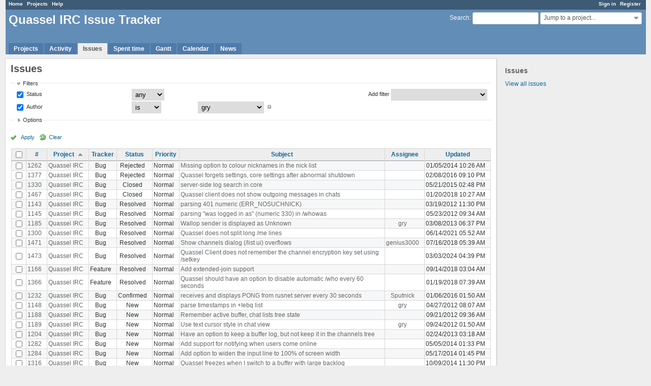

--- FILE ---
content_type: text/html; charset=utf-8
request_url: https://bugs.quassel-irc.org/issues?author_id=946&page=1&set_filter=1&sort=project%2Cstatus%3Adesc%2Ctracker&status_id=%2A
body_size: 39757
content:
<!DOCTYPE html>
<html lang="en">
<head>
<meta charset="utf-8" />
<meta http-equiv="X-UA-Compatible" content="IE=edge"/>
<title>Issues - Quassel IRC Issue Tracker</title>
<meta name="viewport" content="width=device-width, initial-scale=1, maximum-scale=1, user-scalable=no">
<meta name="description" content="Redmine" />
<meta name="keywords" content="issue,bug,tracker" />
<meta name="csrf-param" content="authenticity_token" />
<meta name="csrf-token" content="6qP1BHhxGOFt5RnLErh5kNHtZGBG7Raicld3xOzXqDyKwT3vAQuOMdIx+V1fh6tSTq605VakMDIZ+6YNvxX1PQ==" />
<link rel='shortcut icon' href='/favicon.ico?1477164088' />
<link rel="stylesheet" media="all" href="/stylesheets/jquery/jquery-ui-1.11.0.css?1477164088" />
<link rel="stylesheet" media="all" href="/themes/alternate/stylesheets/application.css?1477164088" />
<link rel="stylesheet" media="all" href="/stylesheets/responsive.css?1536086653" />

<script src="/javascripts/jquery-1.11.1-ui-1.11.0-ujs-3.1.4.js?1477164088"></script>
<script src="/javascripts/application.js?1536086653"></script>
<script src="/javascripts/responsive.js?1536086653"></script>
<script>
//<![CDATA[
$(window).load(function(){ warnLeavingUnsaved('The current page contains unsaved text that will be lost if you leave this page.'); });
//]]>
</script>


<!-- page specific tags -->
<script>
//<![CDATA[
var datepickerOptions={dateFormat: 'yy-mm-dd', firstDay: 0, showOn: 'button', buttonImageOnly: true, buttonImage: '/images/calendar.png?1477164088', showButtonPanel: true, showWeek: true, showOtherMonths: true, selectOtherMonths: true, changeMonth: true, changeYear: true, beforeShow: beforeShowDatePicker};
//]]>
</script>    <link rel="alternate" type="application/atom+xml" title="Issues" href="https://bugs.quassel-irc.org/issues.atom" />
    <link rel="alternate" type="application/atom+xml" title="Details of all changes" href="https://bugs.quassel-irc.org/issues/changes.atom" />
<script src="/javascripts/context_menu.js?1536086653"></script><link rel="stylesheet" media="screen" href="/stylesheets/context_menu.css?1536086653" /></head>
<body class="theme-Alternate controller-issues action-index">

<div id="wrapper">

<div class="flyout-menu js-flyout-menu">


        <div class="flyout-menu__search">
            <form action="/search" accept-charset="UTF-8" method="get"><input name="utf8" type="hidden" value="&#x2713;" />
            <input type="hidden" name="issues" value="1" />
            <label class="search-magnifier search-magnifier--flyout" for="flyout-search">&#9906;</label>
            <input type="text" name="q" id="flyout-search" class="small js-search-input" placeholder="Search" />
</form>        </div>


        <h3>Project</h3>
        <span class="js-project-menu"></span>

    <h3>General</h3>
    <span class="js-general-menu"></span>

    <span class="js-sidebar flyout-menu__sidebar"></span>

    <h3>Profile</h3>
    <span class="js-profile-menu"></span>

</div>

<div id="wrapper2">
<div id="wrapper3">
<div id="top-menu">
    <div id="account">
        <ul><li><a class="login" href="/login">Sign in</a></li><li><a class="register" href="/account/register">Register</a></li></ul>    </div>
    
    <ul><li><a class="home" href="/">Home</a></li><li><a class="projects" href="/projects">Projects</a></li><li><a class="help" href="https://www.redmine.org/guide">Help</a></li></ul></div>

<div id="header">

    <a href="#" class="mobile-toggle-button js-flyout-menu-toggle-button"></a>

    <div id="quick-search">
        <form action="/search" accept-charset="UTF-8" method="get"><input name="utf8" type="hidden" value="&#x2713;" />
        <input type="hidden" name="scope" />
        <input type="hidden" name="issues" value="1" />
        <label for='q'>
          <a accesskey="4" href="/search">Search</a>:
        </label>
        <input type="text" name="q" id="q" size="20" class="small" accesskey="f" />
</form>        <div id="project-jump" class="drdn"><span class="drdn-trigger">Jump to a project...</span><div class="drdn-content"><div class="quick-search"><input type="text" name="q" id="projects-quick-search" value="" class="autocomplete" data-automcomplete-url="/projects/autocomplete.js?jump=issues" autocomplete="off" /></div><div class="drdn-items projects selection"></div><div class="drdn-items all-projects selection"><a class="selected" href="/projects?jump=issues">All Projects</a></div></div></div>
    </div>

    <h1>Quassel IRC Issue Tracker</h1>

    <div id="main-menu" class="tabs">
        <ul><li><a class="projects" href="/projects">Projects</a></li><li><a class="activity" href="/activity">Activity</a></li><li><a class="issues selected" href="/issues">Issues</a></li><li><a class="time-entries" href="/time_entries">Spent time</a></li><li><a class="gantt" href="/issues/gantt">Gantt</a></li><li><a class="calendar" href="/issues/calendar">Calendar</a></li><li><a class="news" href="/news">News</a></li></ul>
        <div class="tabs-buttons" style="display:none;">
            <button class="tab-left" onclick="moveTabLeft(this); return false;"></button>
            <button class="tab-right" onclick="moveTabRight(this); return false;"></button>
        </div>
    </div>
</div>

<div id="main" class="">
    <div id="sidebar">
            <h3>Issues</h3>

<ul>
<li><a href="/issues?set_filter=1">View all issues</a></li>

</ul>








        
    </div>

    <div id="content">
        
        <div class="contextual">
</div>

<h2>Issues</h2>

<form id="query_form" action="/issues" accept-charset="UTF-8" method="get"><input name="utf8" type="hidden" value="&#x2713;" />
  <input type="hidden" name="set_filter" id="set_filter" value="1" />
<input type="hidden" name="type" id="query_type" value="IssueQuery" disabled="disabled" />
<input type="hidden" name="sort" value="project,status:desc,tracker" />

<div id="query_form_with_buttons" class="hide-when-print">
<div id="query_form_content">
  <fieldset id="filters" class="collapsible ">
    <legend onclick="toggleFieldset(this);">Filters</legend>
    <div style="">
      <script>
//<![CDATA[

var operatorLabels = {"=":"is","!":"is not","o":"open","c":"closed","!*":"none","*":"any","\u003e=":"\u003e=","\u003c=":"\u003c=","\u003e\u003c":"between","\u003ct+":"in less than","\u003et+":"in more than","\u003e\u003ct+":"in the next","t+":"in","t":"today","ld":"yesterday","w":"this week","lw":"last week","l2w":"last 2 weeks","m":"this month","lm":"last month","y":"this year","\u003et-":"less than days ago","\u003ct-":"more than days ago","\u003e\u003ct-":"in the past","t-":"days ago","~":"contains","!~":"doesn't contain","=p":"any issues in project","=!p":"any issues not in project","!p":"no issues in project","*o":"any open issues","!o":"no open issues"};
var operatorByType = {"list":["=","!"],"list_status":["o","=","!","c","*"],"list_optional":["=","!","!*","*"],"list_subprojects":["*","!*","=","!"],"date":["=","\u003e=","\u003c=","\u003e\u003c","\u003ct+","\u003et+","\u003e\u003ct+","t+","t","ld","w","lw","l2w","m","lm","y","\u003et-","\u003ct-","\u003e\u003ct-","t-","!*","*"],"date_past":["=","\u003e=","\u003c=","\u003e\u003c","\u003et-","\u003ct-","\u003e\u003ct-","t-","t","ld","w","lw","l2w","m","lm","y","!*","*"],"string":["=","~","!","!~","!*","*"],"text":["~","!~","!*","*"],"integer":["=","\u003e=","\u003c=","\u003e\u003c","!*","*"],"float":["=","\u003e=","\u003c=","\u003e\u003c","!*","*"],"relation":["=","=p","=!p","!p","*o","!o","!*","*"],"tree":["=","~","!*","*"]};
var availableFilters = {"status_id":{"type":"list_status","name":"Status","remote":true,"values":[["New","1"],["Confirmed","7"],["Assigned","2"],["Feedback","4"],["Resolved","3"],["Closed","5"],["Rejected","6"]]},"project_id":{"type":"list","name":"Project","remote":true},"tracker_id":{"type":"list","name":"Tracker","values":[["Bug","1"],["Feature","2"]]},"priority_id":{"type":"list","name":"Priority","values":[["Low","3"],["Normal","4"],["High","5"],["Urgent","6"],["Immediate","7"]]},"author_id":{"type":"list","name":"Author","remote":true,"values":[["Adam","69"],["adamtulinius","23"],["al","37"],["brot","167"],["dalbers","36"],["dante","34"],["DevUrandom","28"],["digitalcircuit","2449"],["EgS","9"],["freqmod","46"],["genius3000","2524"],["gry","946"],["hades","65"],["igungor","56"],["johu","268"],["justjanne","2364"],["kaffeedoktor","5"],["katastrophe","21"],["MarcLandis","296"],["pennywise","73"],["phon","7"],["phuzion","2313"],["seezer","18"],["sgiessl","647"],["sph","54"],["Sputnick","4"],["zbenjamin","11"],["ZRegis","41"]]},"assigned_to_id":{"type":"list_optional","name":"Assignee","remote":true},"member_of_group":{"type":"list_optional","name":"Assignee's group","remote":true},"assigned_to_role":{"type":"list_optional","name":"Assignee's role","remote":true},"fixed_version_id":{"type":"list_optional","name":"Target version","remote":true},"fixed_version.due_date":{"type":"date","name":"Target version's Due date","values":null},"fixed_version.status":{"type":"list","name":"Target version's Status","values":[["open","open"],["locked","locked"],["closed","closed"]]},"subject":{"type":"text","name":"Subject","values":null},"description":{"type":"text","name":"Description","values":null},"created_on":{"type":"date_past","name":"Created","values":null},"updated_on":{"type":"date_past","name":"Updated","values":null},"closed_on":{"type":"date_past","name":"Closed","values":null},"start_date":{"type":"date","name":"Start date","values":null},"due_date":{"type":"date","name":"Due date","values":null},"estimated_hours":{"type":"float","name":"Estimated time","values":null},"done_ratio":{"type":"integer","name":"% Done","values":null},"attachment":{"type":"text","name":"File","values":null},"updated_by":{"type":"list","name":"Updated by","remote":true},"last_updated_by":{"type":"list","name":"Last updated by","remote":true},"cf_2":{"type":"list_optional","name":"Version","remote":true},"relates":{"type":"relation","name":"Related to","remote":true},"duplicates":{"type":"relation","name":"Is duplicate of","remote":true},"duplicated":{"type":"relation","name":"Has duplicate","remote":true},"blocks":{"type":"relation","name":"Blocks","remote":true},"blocked":{"type":"relation","name":"Blocked by","remote":true},"precedes":{"type":"relation","name":"Precedes","remote":true},"follows":{"type":"relation","name":"Follows","remote":true},"copied_to":{"type":"relation","name":"Copied to","remote":true},"copied_from":{"type":"relation","name":"Copied from","remote":true},"parent_id":{"type":"tree","name":"Parent task","values":null},"child_id":{"type":"tree","name":"Subtasks","values":null},"issue_id":{"type":"integer","name":"Issue","values":null}};
var labelDayPlural = "days";

var filtersUrl = "\/queries\/filter?type=IssueQuery";

$(document).ready(function(){
  initFilters();
  addFilter("status_id", "*", [""]);
  addFilter("author_id", "=", ["946"]);
});

//]]>
</script>
<table id="filters-table">
</table>

<div class="add-filter">
<label for="add_filter_select">Add filter</label>
<select id="add_filter_select"><option value="">&nbsp;</option>
<option value="status_id">Status</option>
<option value="project_id">Project</option>
<option value="tracker_id">Tracker</option>
<option value="priority_id">Priority</option>
<option value="author_id">Author</option>
<option value="assigned_to_id">Assignee</option>
<option value="fixed_version_id">Target version</option>
<option value="subject">Subject</option>
<option value="description">Description</option>
<option value="estimated_hours">Estimated time</option>
<option value="done_ratio">% Done</option>
<option value="attachment">File</option>
<option value="updated_by">Updated by</option>
<option value="last_updated_by">Last updated by</option>
<option value="cf_2">Version</option>
<option value="issue_id">Issue</option><optgroup label="Assignee"><option value="member_of_group">Assignee&#39;s group</option>
<option value="assigned_to_role">Assignee&#39;s role</option></optgroup><optgroup label="Target version"><option value="fixed_version.due_date">Target version&#39;s Due date</option>
<option value="fixed_version.status">Target version&#39;s Status</option></optgroup><optgroup label="Date"><option value="created_on">Created</option>
<option value="updated_on">Updated</option>
<option value="closed_on">Closed</option>
<option value="start_date">Start date</option>
<option value="due_date">Due date</option></optgroup><optgroup label="Relations"><option value="relates">Related to</option>
<option value="duplicates">Is duplicate of</option>
<option value="duplicated">Has duplicate</option>
<option value="blocks">Blocks</option>
<option value="blocked">Blocked by</option>
<option value="precedes">Precedes</option>
<option value="follows">Follows</option>
<option value="copied_to">Copied to</option>
<option value="copied_from">Copied from</option>
<option value="parent_id">Parent task</option>
<option value="child_id">Subtasks</option></optgroup></select>
</div>

<input type="hidden" name="f[]" id="f_" value="" />

    </div>
  </fieldset>

  <fieldset id="options" class="collapsible collapsed">
    <legend onclick="toggleFieldset(this);">Options</legend>
    <div style="display: none;">
      <table>
        <tr>
          <td class="field">Columns</td>
          <td>
<table class="query-columns">
  <tr>
    <td style="padding-left:0">
      <label for="available_c">Available Columns</label>
      <br />
      <select name="available_columns[]" id="available_c" multiple="multiple" size="10" style="width:150px" ondblclick="moveOptions(this.form.available_c, this.form.selected_c);"><option value="parent">Parent task</option>
<option value="author">Author</option>
<option value="category">Category</option>
<option value="fixed_version">Target version</option>
<option value="start_date">Start date</option>
<option value="due_date">Due date</option>
<option value="estimated_hours">Estimated time</option>
<option value="total_estimated_hours">Total estimated time</option>
<option value="spent_hours">Spent time</option>
<option value="total_spent_hours">Total spent time</option>
<option value="done_ratio">% Done</option>
<option value="created_on">Created</option>
<option value="closed_on">Closed</option>
<option value="last_updated_by">Last updated by</option>
<option value="relations">Related issues</option>
<option value="attachments">Files</option>
<option value="cf_2">Version</option>
<option value="cf_3">OS</option></select>
    </td>
    <td class="buttons">
      <input type="button" value="&#8594;"
       onclick="moveOptions(this.form.available_c, this.form.selected_c);" /><br />
      <input type="button" value="&#8592;"
       onclick="moveOptions(this.form.selected_c, this.form.available_c);" />
    </td>
    <td>
      <label for="selected_c">Selected Columns</label>
      <br />
      <select name="c[]" id="selected_c" multiple="multiple" size="10" style="width:150px" ondblclick="moveOptions(this.form.selected_c, this.form.available_c);"><option value="project">Project</option>
<option value="tracker">Tracker</option>
<option value="status">Status</option>
<option value="priority">Priority</option>
<option value="subject">Subject</option>
<option value="assigned_to">Assignee</option>
<option value="updated_on">Updated</option></select>
    </td>
    <td class="buttons">
      <input type="button" value="&#8648;" onclick="moveOptionTop(this.form.selected_c);" /><br />
      <input type="button" value="&#8593;" onclick="moveOptionUp(this.form.selected_c);" /><br />
      <input type="button" value="&#8595;" onclick="moveOptionDown(this.form.selected_c);" /><br />
      <input type="button" value="&#8650;" onclick="moveOptionBottom(this.form.selected_c);" />
    </td>
  </tr>
</table>

<script>
//<![CDATA[

$(document).ready(function(){
  $('.query-columns').closest('form').submit(function(){
    $('#selected_c option').prop('selected', true);
  });
});

//]]>
</script></td>
        </tr>
        <tr>
          <td class="field"><label for='group_by'>Group results by</label></td>
          <td><select name="group_by" id="group_by"><option value="">&nbsp;</option>
<option value="project">Project</option>
<option value="tracker">Tracker</option>
<option value="status">Status</option>
<option value="priority">Priority</option>
<option value="author">Author</option>
<option value="assigned_to">Assignee</option>
<option value="category">Category</option>
<option value="fixed_version">Target version</option>
<option value="done_ratio">% Done</option>
<option value="cf_2">Version</option>
<option value="cf_3">OS</option></select></td>
        </tr>
        <tr>
          <td class="field">Show</td>
          <td><label class="inline"><input type="checkbox" name="c[]" value="description" /> Description</label><label class="inline"><input type="checkbox" name="c[]" value="last_notes" /> Last notes</label></td>
        </tr>
        <tr>
          <td>Totals</td>
          <td><label class="inline"><input type="checkbox" name="t[]" value="estimated_hours" /> Estimated time</label><label class="inline"><input type="checkbox" name="t[]" value="spent_hours" /> Spent time</label><input type="hidden" name="t[]" id="t_" value="" /></td>
        </tr>
      </table>
    </div>
  </fieldset>
</div>

<p class="buttons">
  <a href="#" onclick="$(&quot;#query_form&quot;).submit(); return false;" class="icon icon-checked">Apply</a>
  <a class="icon icon-reload" href="/issues?set_filter=1&amp;sort=">Clear</a>
</p>
</div>



</form>


<form data-cm-url="/issues/context_menu" action="/issues" accept-charset="UTF-8" method="post"><input name="utf8" type="hidden" value="&#x2713;" /><input type="hidden" name="authenticity_token" value="M4v7plIFE33/TP7QlpemobgLJJKiFWGicgUPxlXGH8tT6TNNK3+FrUCYHkbbqHRjJ0j0F7JcRzIZqd4PBgRCyg==" /><input type="hidden" name="back_url" value="/issues?author_id=946&amp;page=1&amp;set_filter=1&amp;sort=project%2Cstatus%3Adesc%2Ctracker&amp;status_id=%2A" />
<div class="autoscroll">
<table class="list issues odd-even sort-by-project sort-asc">
  <thead>
    <tr>
      <th class="checkbox hide-when-print">
        <input type="checkbox" name="check_all" id="check_all" value="" class="toggle-selection" title="Check all/Uncheck all" />
      </th>
        <th><a title="Sort by &quot;#&quot;" href="/issues?author_id=946&amp;page=1&amp;set_filter=1&amp;sort=id%3Adesc%2Cproject%2Cstatus%3Adesc&amp;status_id=%2A">#</a></th>
        <th><a title="Sort by &quot;Project&quot;" class="sort asc" href="/issues?author_id=946&amp;page=1&amp;set_filter=1&amp;sort=project%3Adesc%2Cstatus%3Adesc%2Ctracker&amp;status_id=%2A">Project</a></th>
        <th><a title="Sort by &quot;Tracker&quot;" href="/issues?author_id=946&amp;page=1&amp;set_filter=1&amp;sort=tracker%2Cproject%2Cstatus%3Adesc&amp;status_id=%2A">Tracker</a></th>
        <th><a title="Sort by &quot;Status&quot;" href="/issues?author_id=946&amp;page=1&amp;set_filter=1&amp;sort=status%2Cproject%2Ctracker&amp;status_id=%2A">Status</a></th>
        <th><a title="Sort by &quot;Priority&quot;" href="/issues?author_id=946&amp;page=1&amp;set_filter=1&amp;sort=priority%3Adesc%2Cproject%2Cstatus%3Adesc&amp;status_id=%2A">Priority</a></th>
        <th><a title="Sort by &quot;Subject&quot;" href="/issues?author_id=946&amp;page=1&amp;set_filter=1&amp;sort=subject%2Cproject%2Cstatus%3Adesc&amp;status_id=%2A">Subject</a></th>
        <th><a title="Sort by &quot;Assignee&quot;" href="/issues?author_id=946&amp;page=1&amp;set_filter=1&amp;sort=assigned_to%2Cproject%2Cstatus%3Adesc&amp;status_id=%2A">Assignee</a></th>
        <th><a title="Sort by &quot;Updated&quot;" href="/issues?author_id=946&amp;page=1&amp;set_filter=1&amp;sort=updated_on%3Adesc%2Cproject%2Cstatus%3Adesc&amp;status_id=%2A">Updated</a></th>
    </tr>
  </thead>
  <tbody>
  <tr id="issue-1262" class="hascontextmenu odd issue tracker-1 status-6 priority-4 priority-default closed ">
    <td class="checkbox hide-when-print"><input type="checkbox" name="ids[]" value="1262" /></td>
    <td class="id"><a href="/issues/1262">1262</a></td>
    <td class="project"><a href="/projects/quassel-irc">Quassel IRC</a></td>
    <td class="tracker">Bug</td>
    <td class="status">Rejected</td>
    <td class="priority">Normal</td>
    <td class="subject"><a href="/issues/1262">Missing option to colour nicknames in the nick list</a></td>
    <td class="assigned_to"></td>
    <td class="updated_on">01/05/2014 10:26 AM</td>
  </tr>
  <tr id="issue-1377" class="hascontextmenu even issue tracker-1 status-6 priority-4 priority-default closed ">
    <td class="checkbox hide-when-print"><input type="checkbox" name="ids[]" value="1377" /></td>
    <td class="id"><a href="/issues/1377">1377</a></td>
    <td class="project"><a href="/projects/quassel-irc">Quassel IRC</a></td>
    <td class="tracker">Bug</td>
    <td class="status">Rejected</td>
    <td class="priority">Normal</td>
    <td class="subject"><a href="/issues/1377">Quassel forgets settings, core settings after abnormal shutdown</a></td>
    <td class="assigned_to"></td>
    <td class="updated_on">02/08/2016 09:10 PM</td>
  </tr>
  <tr id="issue-1330" class="hascontextmenu odd issue tracker-1 status-5 priority-4 priority-default closed ">
    <td class="checkbox hide-when-print"><input type="checkbox" name="ids[]" value="1330" /></td>
    <td class="id"><a href="/issues/1330">1330</a></td>
    <td class="project"><a href="/projects/quassel-irc">Quassel IRC</a></td>
    <td class="tracker">Bug</td>
    <td class="status">Closed</td>
    <td class="priority">Normal</td>
    <td class="subject"><a href="/issues/1330">server-side log search in core</a></td>
    <td class="assigned_to"></td>
    <td class="updated_on">05/21/2015 02:48 PM</td>
  </tr>
  <tr id="issue-1467" class="hascontextmenu even issue tracker-1 status-5 priority-4 priority-default closed ">
    <td class="checkbox hide-when-print"><input type="checkbox" name="ids[]" value="1467" /></td>
    <td class="id"><a href="/issues/1467">1467</a></td>
    <td class="project"><a href="/projects/quassel-irc">Quassel IRC</a></td>
    <td class="tracker">Bug</td>
    <td class="status">Closed</td>
    <td class="priority">Normal</td>
    <td class="subject"><a href="/issues/1467">Quassel client does not show outgoing messages in chats</a></td>
    <td class="assigned_to"></td>
    <td class="updated_on">01/20/2018 10:27 AM</td>
  </tr>
  <tr id="issue-1143" class="hascontextmenu odd issue tracker-1 status-3 priority-4 priority-default closed ">
    <td class="checkbox hide-when-print"><input type="checkbox" name="ids[]" value="1143" /></td>
    <td class="id"><a href="/issues/1143">1143</a></td>
    <td class="project"><a href="/projects/quassel-irc">Quassel IRC</a></td>
    <td class="tracker">Bug</td>
    <td class="status">Resolved</td>
    <td class="priority">Normal</td>
    <td class="subject"><a href="/issues/1143">parsing 401 numeric (ERR_NOSUCHNICK)</a></td>
    <td class="assigned_to"></td>
    <td class="updated_on">03/19/2012 11:30 PM</td>
  </tr>
  <tr id="issue-1145" class="hascontextmenu even issue tracker-1 status-3 priority-4 priority-default closed ">
    <td class="checkbox hide-when-print"><input type="checkbox" name="ids[]" value="1145" /></td>
    <td class="id"><a href="/issues/1145">1145</a></td>
    <td class="project"><a href="/projects/quassel-irc">Quassel IRC</a></td>
    <td class="tracker">Bug</td>
    <td class="status">Resolved</td>
    <td class="priority">Normal</td>
    <td class="subject"><a href="/issues/1145">parsing &quot;was logged in as&quot; (numeric 330) in /whowas</a></td>
    <td class="assigned_to"></td>
    <td class="updated_on">05/23/2012 09:34 AM</td>
  </tr>
  <tr id="issue-1185" class="hascontextmenu odd issue tracker-1 status-3 priority-4 priority-default closed ">
    <td class="checkbox hide-when-print"><input type="checkbox" name="ids[]" value="1185" /></td>
    <td class="id"><a href="/issues/1185">1185</a></td>
    <td class="project"><a href="/projects/quassel-irc">Quassel IRC</a></td>
    <td class="tracker">Bug</td>
    <td class="status">Resolved</td>
    <td class="priority">Normal</td>
    <td class="subject"><a href="/issues/1185">Wallop sender is displayed as Unknown</a></td>
    <td class="assigned_to"><a class="user active" href="/users/946">gry</a></td>
    <td class="updated_on">03/08/2013 06:37 PM</td>
  </tr>
  <tr id="issue-1300" class="hascontextmenu even issue tracker-1 status-3 priority-4 priority-default closed ">
    <td class="checkbox hide-when-print"><input type="checkbox" name="ids[]" value="1300" /></td>
    <td class="id"><a href="/issues/1300">1300</a></td>
    <td class="project"><a href="/projects/quassel-irc">Quassel IRC</a></td>
    <td class="tracker">Bug</td>
    <td class="status">Resolved</td>
    <td class="priority">Normal</td>
    <td class="subject"><a href="/issues/1300">Quassel does not split long /me lines</a></td>
    <td class="assigned_to"></td>
    <td class="updated_on">06/14/2021 05:52 AM</td>
  </tr>
  <tr id="issue-1471" class="hascontextmenu odd issue tracker-1 status-3 priority-4 priority-default closed ">
    <td class="checkbox hide-when-print"><input type="checkbox" name="ids[]" value="1471" /></td>
    <td class="id"><a href="/issues/1471">1471</a></td>
    <td class="project"><a href="/projects/quassel-irc">Quassel IRC</a></td>
    <td class="tracker">Bug</td>
    <td class="status">Resolved</td>
    <td class="priority">Normal</td>
    <td class="subject"><a href="/issues/1471">Show channels dialog (/list ui) overflows</a></td>
    <td class="assigned_to"><a class="user active" href="/users/2524">genius3000</a></td>
    <td class="updated_on">07/16/2018 05:39 AM</td>
  </tr>
  <tr id="issue-1473" class="hascontextmenu even issue tracker-1 status-3 priority-4 priority-default closed ">
    <td class="checkbox hide-when-print"><input type="checkbox" name="ids[]" value="1473" /></td>
    <td class="id"><a href="/issues/1473">1473</a></td>
    <td class="project"><a href="/projects/quassel-irc">Quassel IRC</a></td>
    <td class="tracker">Bug</td>
    <td class="status">Resolved</td>
    <td class="priority">Normal</td>
    <td class="subject"><a href="/issues/1473">Quassel Client does not remember the channel encryption key set using /setkey</a></td>
    <td class="assigned_to"></td>
    <td class="updated_on">03/03/2024 04:39 PM</td>
  </tr>
  <tr id="issue-1166" class="hascontextmenu odd issue tracker-2 status-3 priority-4 priority-default closed ">
    <td class="checkbox hide-when-print"><input type="checkbox" name="ids[]" value="1166" /></td>
    <td class="id"><a href="/issues/1166">1166</a></td>
    <td class="project"><a href="/projects/quassel-irc">Quassel IRC</a></td>
    <td class="tracker">Feature</td>
    <td class="status">Resolved</td>
    <td class="priority">Normal</td>
    <td class="subject"><a href="/issues/1166">Add extended-join support</a></td>
    <td class="assigned_to"></td>
    <td class="updated_on">09/14/2018 03:04 AM</td>
  </tr>
  <tr id="issue-1366" class="hascontextmenu even issue tracker-2 status-3 priority-4 priority-default closed ">
    <td class="checkbox hide-when-print"><input type="checkbox" name="ids[]" value="1366" /></td>
    <td class="id"><a href="/issues/1366">1366</a></td>
    <td class="project"><a href="/projects/quassel-irc">Quassel IRC</a></td>
    <td class="tracker">Feature</td>
    <td class="status">Resolved</td>
    <td class="priority">Normal</td>
    <td class="subject"><a href="/issues/1366">Quassel should have an option to disable automatic /who every 60 seconds</a></td>
    <td class="assigned_to"></td>
    <td class="updated_on">01/19/2018 07:39 AM</td>
  </tr>
  <tr id="issue-1232" class="hascontextmenu odd issue tracker-1 status-7 priority-4 priority-default ">
    <td class="checkbox hide-when-print"><input type="checkbox" name="ids[]" value="1232" /></td>
    <td class="id"><a href="/issues/1232">1232</a></td>
    <td class="project"><a href="/projects/quassel-irc">Quassel IRC</a></td>
    <td class="tracker">Bug</td>
    <td class="status">Confirmed</td>
    <td class="priority">Normal</td>
    <td class="subject"><a href="/issues/1232">receives and displays PONG from rusnet server every 30 seconds</a></td>
    <td class="assigned_to"><a class="user active" href="/users/4">Sputnick</a></td>
    <td class="updated_on">01/06/2016 01:50 AM</td>
  </tr>
  <tr id="issue-1148" class="hascontextmenu even issue tracker-1 status-1 priority-4 priority-default ">
    <td class="checkbox hide-when-print"><input type="checkbox" name="ids[]" value="1148" /></td>
    <td class="id"><a href="/issues/1148">1148</a></td>
    <td class="project"><a href="/projects/quassel-irc">Quassel IRC</a></td>
    <td class="tracker">Bug</td>
    <td class="status">New</td>
    <td class="priority">Normal</td>
    <td class="subject"><a href="/issues/1148">parse timestamps in +Iebq list</a></td>
    <td class="assigned_to"><a class="user active" href="/users/946">gry</a></td>
    <td class="updated_on">04/27/2012 08:07 AM</td>
  </tr>
  <tr id="issue-1188" class="hascontextmenu odd issue tracker-1 status-1 priority-4 priority-default ">
    <td class="checkbox hide-when-print"><input type="checkbox" name="ids[]" value="1188" /></td>
    <td class="id"><a href="/issues/1188">1188</a></td>
    <td class="project"><a href="/projects/quassel-irc">Quassel IRC</a></td>
    <td class="tracker">Bug</td>
    <td class="status">New</td>
    <td class="priority">Normal</td>
    <td class="subject"><a href="/issues/1188">Remember active buffer, chat lists tree state</a></td>
    <td class="assigned_to"></td>
    <td class="updated_on">09/21/2012 09:36 AM</td>
  </tr>
  <tr id="issue-1189" class="hascontextmenu even issue tracker-1 status-1 priority-4 priority-default ">
    <td class="checkbox hide-when-print"><input type="checkbox" name="ids[]" value="1189" /></td>
    <td class="id"><a href="/issues/1189">1189</a></td>
    <td class="project"><a href="/projects/quassel-irc">Quassel IRC</a></td>
    <td class="tracker">Bug</td>
    <td class="status">New</td>
    <td class="priority">Normal</td>
    <td class="subject"><a href="/issues/1189">Use text cursor style in chat view</a></td>
    <td class="assigned_to"><a class="user active" href="/users/946">gry</a></td>
    <td class="updated_on">09/24/2012 01:50 AM</td>
  </tr>
  <tr id="issue-1204" class="hascontextmenu odd issue tracker-1 status-1 priority-4 priority-default ">
    <td class="checkbox hide-when-print"><input type="checkbox" name="ids[]" value="1204" /></td>
    <td class="id"><a href="/issues/1204">1204</a></td>
    <td class="project"><a href="/projects/quassel-irc">Quassel IRC</a></td>
    <td class="tracker">Bug</td>
    <td class="status">New</td>
    <td class="priority">Normal</td>
    <td class="subject"><a href="/issues/1204">Have an option to keep a buffer log, but not keep it in the channels tree</a></td>
    <td class="assigned_to"></td>
    <td class="updated_on">02/24/2013 03:18 AM</td>
  </tr>
  <tr id="issue-1282" class="hascontextmenu even issue tracker-1 status-1 priority-4 priority-default ">
    <td class="checkbox hide-when-print"><input type="checkbox" name="ids[]" value="1282" /></td>
    <td class="id"><a href="/issues/1282">1282</a></td>
    <td class="project"><a href="/projects/quassel-irc">Quassel IRC</a></td>
    <td class="tracker">Bug</td>
    <td class="status">New</td>
    <td class="priority">Normal</td>
    <td class="subject"><a href="/issues/1282">Add support for notifying when users come online</a></td>
    <td class="assigned_to"></td>
    <td class="updated_on">05/05/2014 01:33 PM</td>
  </tr>
  <tr id="issue-1284" class="hascontextmenu odd issue tracker-1 status-1 priority-4 priority-default ">
    <td class="checkbox hide-when-print"><input type="checkbox" name="ids[]" value="1284" /></td>
    <td class="id"><a href="/issues/1284">1284</a></td>
    <td class="project"><a href="/projects/quassel-irc">Quassel IRC</a></td>
    <td class="tracker">Bug</td>
    <td class="status">New</td>
    <td class="priority">Normal</td>
    <td class="subject"><a href="/issues/1284">Add option to widen the input line to 100% of screen width</a></td>
    <td class="assigned_to"></td>
    <td class="updated_on">05/17/2014 01:45 PM</td>
  </tr>
  <tr id="issue-1316" class="hascontextmenu even issue tracker-1 status-1 priority-4 priority-default ">
    <td class="checkbox hide-when-print"><input type="checkbox" name="ids[]" value="1316" /></td>
    <td class="id"><a href="/issues/1316">1316</a></td>
    <td class="project"><a href="/projects/quassel-irc">Quassel IRC</a></td>
    <td class="tracker">Bug</td>
    <td class="status">New</td>
    <td class="priority">Normal</td>
    <td class="subject"><a href="/issues/1316">Quassel freezes when I switch to a buffer with large backlog</a></td>
    <td class="assigned_to"></td>
    <td class="updated_on">10/09/2014 11:30 PM</td>
  </tr>
  <tr id="issue-1368" class="hascontextmenu odd issue tracker-1 status-1 priority-5 priority-high3 ">
    <td class="checkbox hide-when-print"><input type="checkbox" name="ids[]" value="1368" /></td>
    <td class="id"><a href="/issues/1368">1368</a></td>
    <td class="project"><a href="/projects/quassel-irc">Quassel IRC</a></td>
    <td class="tracker">Bug</td>
    <td class="status">New</td>
    <td class="priority">High</td>
    <td class="subject"><a href="/issues/1368">Core crashes on Windows when connecting to server</a></td>
    <td class="assigned_to"></td>
    <td class="updated_on">07/22/2015 03:22 AM</td>
  </tr>
  <tr id="issue-1369" class="hascontextmenu even issue tracker-1 status-1 priority-4 priority-default ">
    <td class="checkbox hide-when-print"><input type="checkbox" name="ids[]" value="1369" /></td>
    <td class="id"><a href="/issues/1369">1369</a></td>
    <td class="project"><a href="/projects/quassel-irc">Quassel IRC</a></td>
    <td class="tracker">Bug</td>
    <td class="status">New</td>
    <td class="priority">Normal</td>
    <td class="subject"><a href="/issues/1369">Keeps rejoining to channels I&#39;ve left</a></td>
    <td class="assigned_to"></td>
    <td class="updated_on">02/13/2016 05:25 PM</td>
  </tr>
  <tr id="issue-1375" class="hascontextmenu odd issue tracker-1 status-1 priority-4 priority-default ">
    <td class="checkbox hide-when-print"><input type="checkbox" name="ids[]" value="1375" /></td>
    <td class="id"><a href="/issues/1375">1375</a></td>
    <td class="project"><a href="/projects/quassel-irc">Quassel IRC</a></td>
    <td class="tracker">Bug</td>
    <td class="status">New</td>
    <td class="priority">Normal</td>
    <td class="subject"><a href="/issues/1375">Quassel should support showing multiple channels in one buffer with option to move them in and out</a></td>
    <td class="assigned_to"></td>
    <td class="updated_on">08/14/2015 02:37 AM</td>
  </tr>
  <tr id="issue-1378" class="hascontextmenu even issue tracker-1 status-1 priority-4 priority-default ">
    <td class="checkbox hide-when-print"><input type="checkbox" name="ids[]" value="1378" /></td>
    <td class="id"><a href="/issues/1378">1378</a></td>
    <td class="project"><a href="/projects/quassel-irc">Quassel IRC</a></td>
    <td class="tracker">Bug</td>
    <td class="status">New</td>
    <td class="priority">Normal</td>
    <td class="subject"><a href="/issues/1378">Quassel should not show wallops as operwalls</a></td>
    <td class="assigned_to"></td>
    <td class="updated_on">08/19/2015 01:05 PM</td>
  </tr>
  <tr id="issue-1379" class="hascontextmenu odd issue tracker-1 status-1 priority-4 priority-default ">
    <td class="checkbox hide-when-print"><input type="checkbox" name="ids[]" value="1379" /></td>
    <td class="id"><a href="/issues/1379">1379</a></td>
    <td class="project"><a href="/projects/quassel-irc">Quassel IRC</a></td>
    <td class="tracker">Bug</td>
    <td class="status">New</td>
    <td class="priority">Normal</td>
    <td class="subject"><a href="/issues/1379">Quassel should only highlight message content, leave nick colored.</a></td>
    <td class="assigned_to"></td>
    <td class="updated_on">08/20/2015 11:44 AM</td>
  </tr>
  </tbody>
</table>
</div>
</form>
<span class="pagination"><ul class="pages"><li class="previous"><span>« Previous</span></li><li class="current"><span>1</span></li><li class="page"><a href="/issues?author_id=946&amp;page=2&amp;set_filter=1&amp;sort=project%2Cstatus%3Adesc%2Ctracker&amp;status_id=%2A">2</a></li><li class="next page"><a accesskey="n" href="/issues?author_id=946&amp;page=2&amp;set_filter=1&amp;sort=project%2Cstatus%3Adesc%2Ctracker&amp;status_id=%2A">Next »</a></li></ul><span><span class="items">(1-25/42)</span> <span class="per-page">Per page: <span class="selected">25</span>, <a href="/issues?author_id=946&amp;per_page=50&amp;set_filter=1&amp;sort=project%2Cstatus%3Adesc%2Ctracker&amp;status_id=%2A">50</a></span></span></span>

<p class="other-formats">Also available in:  <span><a class="atom" rel="nofollow" href="/issues.atom?author_id=946&amp;set_filter=1&amp;sort=project%2Cstatus%3Adesc%2Ctracker&amp;status_id=%2A">Atom</a></span>
  <span><a class="csv" rel="nofollow" onclick="showModal(&#39;csv-export-options&#39;, &#39;350px&#39;); return false;" href="/issues.csv?author_id=946&amp;set_filter=1&amp;sort=project%2Cstatus%3Adesc%2Ctracker&amp;status_id=%2A">CSV</a></span>
  <span><a class="pdf" rel="nofollow" href="/issues.pdf?author_id=946&amp;set_filter=1&amp;sort=project%2Cstatus%3Adesc%2Ctracker&amp;status_id=%2A">PDF</a></span>
</p>
<div id="csv-export-options" style="display:none;">
  <h3 class="title">CSV export options</h3>
  <form id="csv-export-form" action="/issues.csv" accept-charset="UTF-8" method="get"><input name="utf8" type="hidden" value="&#x2713;" />
  <input type="hidden" name="set_filter" value="1" /><input type="hidden" name="f[]" value="status_id" /><input type="hidden" name="op[status_id]" value="*" /><input type="hidden" name="v[status_id][]" value="" /><input type="hidden" name="f[]" value="author_id" /><input type="hidden" name="op[author_id]" value="=" /><input type="hidden" name="v[author_id][]" value="946" /><input type="hidden" name="c[]" value="id" /><input type="hidden" name="c[]" value="project" /><input type="hidden" name="c[]" value="tracker" /><input type="hidden" name="c[]" value="status" /><input type="hidden" name="c[]" value="priority" /><input type="hidden" name="c[]" value="subject" /><input type="hidden" name="c[]" value="assigned_to" /><input type="hidden" name="c[]" value="updated_on" /><input type="hidden" name="sort" value="project,status:desc,tracker" />
  <p>
    <label><input type="radio" name="c[]" id="c__" value="" checked="checked" /> Selected Columns</label><br />
    <label><input type="radio" name="c[]" id="c__all_inline" value="all_inline" /> All Columns</label>
  </p>
  <p>
    <label><input type="checkbox" name="c[]" id="c_" value="description" /> Description</label>
    <label><input type="checkbox" name="c[]" id="c_" value="last_notes" /> Last notes</label>
  </p>
  <p class="buttons">
    <input type="submit" value="Export" onclick="hideModal(this);" />
    <input type="button" value="Cancel" onclick="hideModal(this);" />
  </p>
</form></div>







        
        <div style="clear:both;"></div>
    </div>
</div>
</div>

<div id="ajax-indicator" style="display:none;"><span>Loading...</span></div>
<div id="ajax-modal" style="display:none;"></div>

<div id="footer">
  <div class="bgl"><div class="bgr">
    Powered by <a href="https://www.redmine.org/">Redmine</a> &copy; 2006-2018 Jean-Philippe Lang
  </div></div>
</div>
</div>
</div>

</body>
</html>
